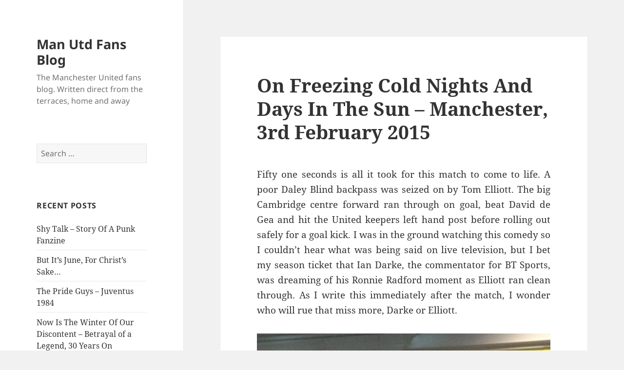

--- FILE ---
content_type: text/html; charset=UTF-8
request_url: https://www.manutdfansblog.com/manchester-united-3-0-cambridge-united/
body_size: 16918
content:
<!DOCTYPE html>
<html lang="en-GB" xmlns:fb="https://www.facebook.com/2008/fbml" xmlns:addthis="https://www.addthis.com/help/api-spec"  class="no-js">
<head>
	<meta charset="UTF-8">
	<meta name="viewport" content="width=device-width, initial-scale=1.0">
	<link rel="profile" href="https://gmpg.org/xfn/11">
	<link rel="pingback" href="https://www.manutdfansblog.com/xmlrpc.php">
	<script>(function(html){html.className = html.className.replace(/\bno-js\b/,'js')})(document.documentElement);</script>
<meta name='robots' content='index, follow, max-image-preview:large, max-snippet:-1, max-video-preview:-1' />
	<style>img:is([sizes="auto" i], [sizes^="auto," i]) { contain-intrinsic-size: 3000px 1500px }</style>
	
	<!-- This site is optimized with the Yoast SEO plugin v25.9 - https://yoast.com/wordpress/plugins/seo/ -->
	<title>United 3-0 Cambridge - Man United fans blog</title>
	<meta name="description" content="freezing cold nights, Cambridge United and their loyal fans, who support their local team and take 6,500 to every away game, have had their days in the sun" />
	<link rel="canonical" href="https://www.manutdfansblog.com/manchester-united-3-0-cambridge-united/" />
	<meta name="twitter:label1" content="Written by" />
	<meta name="twitter:data1" content="Murph" />
	<meta name="twitter:label2" content="Estimated reading time" />
	<meta name="twitter:data2" content="4 minutes" />
	<script type="application/ld+json" class="yoast-schema-graph">{"@context":"https://schema.org","@graph":[{"@type":"WebPage","@id":"https://www.manutdfansblog.com/manchester-united-3-0-cambridge-united/","url":"https://www.manutdfansblog.com/manchester-united-3-0-cambridge-united/","name":"United 3-0 Cambridge - Man United fans blog","isPartOf":{"@id":"https://www.manutdfansblog.com/#website"},"primaryImageOfPage":{"@id":"https://www.manutdfansblog.com/manchester-united-3-0-cambridge-united/#primaryimage"},"image":{"@id":"https://www.manutdfansblog.com/manchester-united-3-0-cambridge-united/#primaryimage"},"thumbnailUrl":"https://pbs.twimg.com/media/B89fNp2IEAEkYh1.jpg:large","datePublished":"2015-02-03T23:02:25+00:00","dateModified":"2016-02-04T08:30:17+00:00","author":{"@id":"https://www.manutdfansblog.com/#/schema/person/e3cdbb5f1d2e4804bf2905b5a7f7426c"},"description":"freezing cold nights, Cambridge United and their loyal fans, who support their local team and take 6,500 to every away game, have had their days in the sun","inLanguage":"en-GB","potentialAction":[{"@type":"ReadAction","target":["https://www.manutdfansblog.com/manchester-united-3-0-cambridge-united/"]}]},{"@type":"ImageObject","inLanguage":"en-GB","@id":"https://www.manutdfansblog.com/manchester-united-3-0-cambridge-united/#primaryimage","url":"https://pbs.twimg.com/media/B89fNp2IEAEkYh1.jpg:large","contentUrl":"https://pbs.twimg.com/media/B89fNp2IEAEkYh1.jpg:large"},{"@type":"WebSite","@id":"https://www.manutdfansblog.com/#website","url":"https://www.manutdfansblog.com/","name":"Man Utd Fans Blog","description":"The Manchester United fans blog. Written direct from the terraces, home and away","potentialAction":[{"@type":"SearchAction","target":{"@type":"EntryPoint","urlTemplate":"https://www.manutdfansblog.com/?s={search_term_string}"},"query-input":{"@type":"PropertyValueSpecification","valueRequired":true,"valueName":"search_term_string"}}],"inLanguage":"en-GB"},{"@type":"Person","@id":"https://www.manutdfansblog.com/#/schema/person/e3cdbb5f1d2e4804bf2905b5a7f7426c","name":"Murph","image":{"@type":"ImageObject","inLanguage":"en-GB","@id":"https://www.manutdfansblog.com/#/schema/person/image/","url":"https://secure.gravatar.com/avatar/6f0d4bf520c2a81cedcbe338b7931a3cf016a6fc12d52f0635ac884e27e3f3ca?s=96&d=mm&r=g","contentUrl":"https://secure.gravatar.com/avatar/6f0d4bf520c2a81cedcbe338b7931a3cf016a6fc12d52f0635ac884e27e3f3ca?s=96&d=mm&r=g","caption":"Murph"},"sameAs":["https://www.manutdfansblog.com","https://x.com/CornbrookSt_Red"],"url":"https://www.manutdfansblog.com/author/tony/"}]}</script>
	<!-- / Yoast SEO plugin. -->


<link rel="alternate" type="application/rss+xml" title="Man Utd Fans Blog &raquo; Feed" href="https://www.manutdfansblog.com/feed/" />
<link rel="alternate" type="application/rss+xml" title="Man Utd Fans Blog &raquo; Comments Feed" href="https://www.manutdfansblog.com/comments/feed/" />
<link rel="alternate" type="application/rss+xml" title="Man Utd Fans Blog &raquo; On Freezing Cold Nights And Days In The Sun &#8211; Manchester, 3rd February 2015 Comments Feed" href="https://www.manutdfansblog.com/manchester-united-3-0-cambridge-united/feed/" />
		<!-- This site uses the Google Analytics by MonsterInsights plugin v9.7.0 - Using Analytics tracking - https://www.monsterinsights.com/ -->
		<!-- Note: MonsterInsights is not currently configured on this site. The site owner needs to authenticate with Google Analytics in the MonsterInsights settings panel. -->
					<!-- No tracking code set -->
				<!-- / Google Analytics by MonsterInsights -->
		<script>
window._wpemojiSettings = {"baseUrl":"https:\/\/s.w.org\/images\/core\/emoji\/16.0.1\/72x72\/","ext":".png","svgUrl":"https:\/\/s.w.org\/images\/core\/emoji\/16.0.1\/svg\/","svgExt":".svg","source":{"concatemoji":"https:\/\/www.manutdfansblog.com\/wp-includes\/js\/wp-emoji-release.min.js?ver=6.8.3"}};
/*! This file is auto-generated */
!function(s,n){var o,i,e;function c(e){try{var t={supportTests:e,timestamp:(new Date).valueOf()};sessionStorage.setItem(o,JSON.stringify(t))}catch(e){}}function p(e,t,n){e.clearRect(0,0,e.canvas.width,e.canvas.height),e.fillText(t,0,0);var t=new Uint32Array(e.getImageData(0,0,e.canvas.width,e.canvas.height).data),a=(e.clearRect(0,0,e.canvas.width,e.canvas.height),e.fillText(n,0,0),new Uint32Array(e.getImageData(0,0,e.canvas.width,e.canvas.height).data));return t.every(function(e,t){return e===a[t]})}function u(e,t){e.clearRect(0,0,e.canvas.width,e.canvas.height),e.fillText(t,0,0);for(var n=e.getImageData(16,16,1,1),a=0;a<n.data.length;a++)if(0!==n.data[a])return!1;return!0}function f(e,t,n,a){switch(t){case"flag":return n(e,"\ud83c\udff3\ufe0f\u200d\u26a7\ufe0f","\ud83c\udff3\ufe0f\u200b\u26a7\ufe0f")?!1:!n(e,"\ud83c\udde8\ud83c\uddf6","\ud83c\udde8\u200b\ud83c\uddf6")&&!n(e,"\ud83c\udff4\udb40\udc67\udb40\udc62\udb40\udc65\udb40\udc6e\udb40\udc67\udb40\udc7f","\ud83c\udff4\u200b\udb40\udc67\u200b\udb40\udc62\u200b\udb40\udc65\u200b\udb40\udc6e\u200b\udb40\udc67\u200b\udb40\udc7f");case"emoji":return!a(e,"\ud83e\udedf")}return!1}function g(e,t,n,a){var r="undefined"!=typeof WorkerGlobalScope&&self instanceof WorkerGlobalScope?new OffscreenCanvas(300,150):s.createElement("canvas"),o=r.getContext("2d",{willReadFrequently:!0}),i=(o.textBaseline="top",o.font="600 32px Arial",{});return e.forEach(function(e){i[e]=t(o,e,n,a)}),i}function t(e){var t=s.createElement("script");t.src=e,t.defer=!0,s.head.appendChild(t)}"undefined"!=typeof Promise&&(o="wpEmojiSettingsSupports",i=["flag","emoji"],n.supports={everything:!0,everythingExceptFlag:!0},e=new Promise(function(e){s.addEventListener("DOMContentLoaded",e,{once:!0})}),new Promise(function(t){var n=function(){try{var e=JSON.parse(sessionStorage.getItem(o));if("object"==typeof e&&"number"==typeof e.timestamp&&(new Date).valueOf()<e.timestamp+604800&&"object"==typeof e.supportTests)return e.supportTests}catch(e){}return null}();if(!n){if("undefined"!=typeof Worker&&"undefined"!=typeof OffscreenCanvas&&"undefined"!=typeof URL&&URL.createObjectURL&&"undefined"!=typeof Blob)try{var e="postMessage("+g.toString()+"("+[JSON.stringify(i),f.toString(),p.toString(),u.toString()].join(",")+"));",a=new Blob([e],{type:"text/javascript"}),r=new Worker(URL.createObjectURL(a),{name:"wpTestEmojiSupports"});return void(r.onmessage=function(e){c(n=e.data),r.terminate(),t(n)})}catch(e){}c(n=g(i,f,p,u))}t(n)}).then(function(e){for(var t in e)n.supports[t]=e[t],n.supports.everything=n.supports.everything&&n.supports[t],"flag"!==t&&(n.supports.everythingExceptFlag=n.supports.everythingExceptFlag&&n.supports[t]);n.supports.everythingExceptFlag=n.supports.everythingExceptFlag&&!n.supports.flag,n.DOMReady=!1,n.readyCallback=function(){n.DOMReady=!0}}).then(function(){return e}).then(function(){var e;n.supports.everything||(n.readyCallback(),(e=n.source||{}).concatemoji?t(e.concatemoji):e.wpemoji&&e.twemoji&&(t(e.twemoji),t(e.wpemoji)))}))}((window,document),window._wpemojiSettings);
</script>
<style id='wp-emoji-styles-inline-css'>

	img.wp-smiley, img.emoji {
		display: inline !important;
		border: none !important;
		box-shadow: none !important;
		height: 1em !important;
		width: 1em !important;
		margin: 0 0.07em !important;
		vertical-align: -0.1em !important;
		background: none !important;
		padding: 0 !important;
	}
</style>
<link rel='stylesheet' id='wp-block-library-css' href='https://www.manutdfansblog.com/wp-includes/css/dist/block-library/style.min.css?ver=6.8.3' media='all' />
<style id='wp-block-library-theme-inline-css'>
.wp-block-audio :where(figcaption){color:#555;font-size:13px;text-align:center}.is-dark-theme .wp-block-audio :where(figcaption){color:#ffffffa6}.wp-block-audio{margin:0 0 1em}.wp-block-code{border:1px solid #ccc;border-radius:4px;font-family:Menlo,Consolas,monaco,monospace;padding:.8em 1em}.wp-block-embed :where(figcaption){color:#555;font-size:13px;text-align:center}.is-dark-theme .wp-block-embed :where(figcaption){color:#ffffffa6}.wp-block-embed{margin:0 0 1em}.blocks-gallery-caption{color:#555;font-size:13px;text-align:center}.is-dark-theme .blocks-gallery-caption{color:#ffffffa6}:root :where(.wp-block-image figcaption){color:#555;font-size:13px;text-align:center}.is-dark-theme :root :where(.wp-block-image figcaption){color:#ffffffa6}.wp-block-image{margin:0 0 1em}.wp-block-pullquote{border-bottom:4px solid;border-top:4px solid;color:currentColor;margin-bottom:1.75em}.wp-block-pullquote cite,.wp-block-pullquote footer,.wp-block-pullquote__citation{color:currentColor;font-size:.8125em;font-style:normal;text-transform:uppercase}.wp-block-quote{border-left:.25em solid;margin:0 0 1.75em;padding-left:1em}.wp-block-quote cite,.wp-block-quote footer{color:currentColor;font-size:.8125em;font-style:normal;position:relative}.wp-block-quote:where(.has-text-align-right){border-left:none;border-right:.25em solid;padding-left:0;padding-right:1em}.wp-block-quote:where(.has-text-align-center){border:none;padding-left:0}.wp-block-quote.is-large,.wp-block-quote.is-style-large,.wp-block-quote:where(.is-style-plain){border:none}.wp-block-search .wp-block-search__label{font-weight:700}.wp-block-search__button{border:1px solid #ccc;padding:.375em .625em}:where(.wp-block-group.has-background){padding:1.25em 2.375em}.wp-block-separator.has-css-opacity{opacity:.4}.wp-block-separator{border:none;border-bottom:2px solid;margin-left:auto;margin-right:auto}.wp-block-separator.has-alpha-channel-opacity{opacity:1}.wp-block-separator:not(.is-style-wide):not(.is-style-dots){width:100px}.wp-block-separator.has-background:not(.is-style-dots){border-bottom:none;height:1px}.wp-block-separator.has-background:not(.is-style-wide):not(.is-style-dots){height:2px}.wp-block-table{margin:0 0 1em}.wp-block-table td,.wp-block-table th{word-break:normal}.wp-block-table :where(figcaption){color:#555;font-size:13px;text-align:center}.is-dark-theme .wp-block-table :where(figcaption){color:#ffffffa6}.wp-block-video :where(figcaption){color:#555;font-size:13px;text-align:center}.is-dark-theme .wp-block-video :where(figcaption){color:#ffffffa6}.wp-block-video{margin:0 0 1em}:root :where(.wp-block-template-part.has-background){margin-bottom:0;margin-top:0;padding:1.25em 2.375em}
</style>
<style id='classic-theme-styles-inline-css'>
/*! This file is auto-generated */
.wp-block-button__link{color:#fff;background-color:#32373c;border-radius:9999px;box-shadow:none;text-decoration:none;padding:calc(.667em + 2px) calc(1.333em + 2px);font-size:1.125em}.wp-block-file__button{background:#32373c;color:#fff;text-decoration:none}
</style>
<style id='global-styles-inline-css'>
:root{--wp--preset--aspect-ratio--square: 1;--wp--preset--aspect-ratio--4-3: 4/3;--wp--preset--aspect-ratio--3-4: 3/4;--wp--preset--aspect-ratio--3-2: 3/2;--wp--preset--aspect-ratio--2-3: 2/3;--wp--preset--aspect-ratio--16-9: 16/9;--wp--preset--aspect-ratio--9-16: 9/16;--wp--preset--color--black: #000000;--wp--preset--color--cyan-bluish-gray: #abb8c3;--wp--preset--color--white: #fff;--wp--preset--color--pale-pink: #f78da7;--wp--preset--color--vivid-red: #cf2e2e;--wp--preset--color--luminous-vivid-orange: #ff6900;--wp--preset--color--luminous-vivid-amber: #fcb900;--wp--preset--color--light-green-cyan: #7bdcb5;--wp--preset--color--vivid-green-cyan: #00d084;--wp--preset--color--pale-cyan-blue: #8ed1fc;--wp--preset--color--vivid-cyan-blue: #0693e3;--wp--preset--color--vivid-purple: #9b51e0;--wp--preset--color--dark-gray: #111;--wp--preset--color--light-gray: #f1f1f1;--wp--preset--color--yellow: #f4ca16;--wp--preset--color--dark-brown: #352712;--wp--preset--color--medium-pink: #e53b51;--wp--preset--color--light-pink: #ffe5d1;--wp--preset--color--dark-purple: #2e2256;--wp--preset--color--purple: #674970;--wp--preset--color--blue-gray: #22313f;--wp--preset--color--bright-blue: #55c3dc;--wp--preset--color--light-blue: #e9f2f9;--wp--preset--gradient--vivid-cyan-blue-to-vivid-purple: linear-gradient(135deg,rgba(6,147,227,1) 0%,rgb(155,81,224) 100%);--wp--preset--gradient--light-green-cyan-to-vivid-green-cyan: linear-gradient(135deg,rgb(122,220,180) 0%,rgb(0,208,130) 100%);--wp--preset--gradient--luminous-vivid-amber-to-luminous-vivid-orange: linear-gradient(135deg,rgba(252,185,0,1) 0%,rgba(255,105,0,1) 100%);--wp--preset--gradient--luminous-vivid-orange-to-vivid-red: linear-gradient(135deg,rgba(255,105,0,1) 0%,rgb(207,46,46) 100%);--wp--preset--gradient--very-light-gray-to-cyan-bluish-gray: linear-gradient(135deg,rgb(238,238,238) 0%,rgb(169,184,195) 100%);--wp--preset--gradient--cool-to-warm-spectrum: linear-gradient(135deg,rgb(74,234,220) 0%,rgb(151,120,209) 20%,rgb(207,42,186) 40%,rgb(238,44,130) 60%,rgb(251,105,98) 80%,rgb(254,248,76) 100%);--wp--preset--gradient--blush-light-purple: linear-gradient(135deg,rgb(255,206,236) 0%,rgb(152,150,240) 100%);--wp--preset--gradient--blush-bordeaux: linear-gradient(135deg,rgb(254,205,165) 0%,rgb(254,45,45) 50%,rgb(107,0,62) 100%);--wp--preset--gradient--luminous-dusk: linear-gradient(135deg,rgb(255,203,112) 0%,rgb(199,81,192) 50%,rgb(65,88,208) 100%);--wp--preset--gradient--pale-ocean: linear-gradient(135deg,rgb(255,245,203) 0%,rgb(182,227,212) 50%,rgb(51,167,181) 100%);--wp--preset--gradient--electric-grass: linear-gradient(135deg,rgb(202,248,128) 0%,rgb(113,206,126) 100%);--wp--preset--gradient--midnight: linear-gradient(135deg,rgb(2,3,129) 0%,rgb(40,116,252) 100%);--wp--preset--gradient--dark-gray-gradient-gradient: linear-gradient(90deg, rgba(17,17,17,1) 0%, rgba(42,42,42,1) 100%);--wp--preset--gradient--light-gray-gradient: linear-gradient(90deg, rgba(241,241,241,1) 0%, rgba(215,215,215,1) 100%);--wp--preset--gradient--white-gradient: linear-gradient(90deg, rgba(255,255,255,1) 0%, rgba(230,230,230,1) 100%);--wp--preset--gradient--yellow-gradient: linear-gradient(90deg, rgba(244,202,22,1) 0%, rgba(205,168,10,1) 100%);--wp--preset--gradient--dark-brown-gradient: linear-gradient(90deg, rgba(53,39,18,1) 0%, rgba(91,67,31,1) 100%);--wp--preset--gradient--medium-pink-gradient: linear-gradient(90deg, rgba(229,59,81,1) 0%, rgba(209,28,51,1) 100%);--wp--preset--gradient--light-pink-gradient: linear-gradient(90deg, rgba(255,229,209,1) 0%, rgba(255,200,158,1) 100%);--wp--preset--gradient--dark-purple-gradient: linear-gradient(90deg, rgba(46,34,86,1) 0%, rgba(66,48,123,1) 100%);--wp--preset--gradient--purple-gradient: linear-gradient(90deg, rgba(103,73,112,1) 0%, rgba(131,93,143,1) 100%);--wp--preset--gradient--blue-gray-gradient: linear-gradient(90deg, rgba(34,49,63,1) 0%, rgba(52,75,96,1) 100%);--wp--preset--gradient--bright-blue-gradient: linear-gradient(90deg, rgba(85,195,220,1) 0%, rgba(43,180,211,1) 100%);--wp--preset--gradient--light-blue-gradient: linear-gradient(90deg, rgba(233,242,249,1) 0%, rgba(193,218,238,1) 100%);--wp--preset--font-size--small: 13px;--wp--preset--font-size--medium: 20px;--wp--preset--font-size--large: 36px;--wp--preset--font-size--x-large: 42px;--wp--preset--spacing--20: 0.44rem;--wp--preset--spacing--30: 0.67rem;--wp--preset--spacing--40: 1rem;--wp--preset--spacing--50: 1.5rem;--wp--preset--spacing--60: 2.25rem;--wp--preset--spacing--70: 3.38rem;--wp--preset--spacing--80: 5.06rem;--wp--preset--shadow--natural: 6px 6px 9px rgba(0, 0, 0, 0.2);--wp--preset--shadow--deep: 12px 12px 50px rgba(0, 0, 0, 0.4);--wp--preset--shadow--sharp: 6px 6px 0px rgba(0, 0, 0, 0.2);--wp--preset--shadow--outlined: 6px 6px 0px -3px rgba(255, 255, 255, 1), 6px 6px rgba(0, 0, 0, 1);--wp--preset--shadow--crisp: 6px 6px 0px rgba(0, 0, 0, 1);}:where(.is-layout-flex){gap: 0.5em;}:where(.is-layout-grid){gap: 0.5em;}body .is-layout-flex{display: flex;}.is-layout-flex{flex-wrap: wrap;align-items: center;}.is-layout-flex > :is(*, div){margin: 0;}body .is-layout-grid{display: grid;}.is-layout-grid > :is(*, div){margin: 0;}:where(.wp-block-columns.is-layout-flex){gap: 2em;}:where(.wp-block-columns.is-layout-grid){gap: 2em;}:where(.wp-block-post-template.is-layout-flex){gap: 1.25em;}:where(.wp-block-post-template.is-layout-grid){gap: 1.25em;}.has-black-color{color: var(--wp--preset--color--black) !important;}.has-cyan-bluish-gray-color{color: var(--wp--preset--color--cyan-bluish-gray) !important;}.has-white-color{color: var(--wp--preset--color--white) !important;}.has-pale-pink-color{color: var(--wp--preset--color--pale-pink) !important;}.has-vivid-red-color{color: var(--wp--preset--color--vivid-red) !important;}.has-luminous-vivid-orange-color{color: var(--wp--preset--color--luminous-vivid-orange) !important;}.has-luminous-vivid-amber-color{color: var(--wp--preset--color--luminous-vivid-amber) !important;}.has-light-green-cyan-color{color: var(--wp--preset--color--light-green-cyan) !important;}.has-vivid-green-cyan-color{color: var(--wp--preset--color--vivid-green-cyan) !important;}.has-pale-cyan-blue-color{color: var(--wp--preset--color--pale-cyan-blue) !important;}.has-vivid-cyan-blue-color{color: var(--wp--preset--color--vivid-cyan-blue) !important;}.has-vivid-purple-color{color: var(--wp--preset--color--vivid-purple) !important;}.has-black-background-color{background-color: var(--wp--preset--color--black) !important;}.has-cyan-bluish-gray-background-color{background-color: var(--wp--preset--color--cyan-bluish-gray) !important;}.has-white-background-color{background-color: var(--wp--preset--color--white) !important;}.has-pale-pink-background-color{background-color: var(--wp--preset--color--pale-pink) !important;}.has-vivid-red-background-color{background-color: var(--wp--preset--color--vivid-red) !important;}.has-luminous-vivid-orange-background-color{background-color: var(--wp--preset--color--luminous-vivid-orange) !important;}.has-luminous-vivid-amber-background-color{background-color: var(--wp--preset--color--luminous-vivid-amber) !important;}.has-light-green-cyan-background-color{background-color: var(--wp--preset--color--light-green-cyan) !important;}.has-vivid-green-cyan-background-color{background-color: var(--wp--preset--color--vivid-green-cyan) !important;}.has-pale-cyan-blue-background-color{background-color: var(--wp--preset--color--pale-cyan-blue) !important;}.has-vivid-cyan-blue-background-color{background-color: var(--wp--preset--color--vivid-cyan-blue) !important;}.has-vivid-purple-background-color{background-color: var(--wp--preset--color--vivid-purple) !important;}.has-black-border-color{border-color: var(--wp--preset--color--black) !important;}.has-cyan-bluish-gray-border-color{border-color: var(--wp--preset--color--cyan-bluish-gray) !important;}.has-white-border-color{border-color: var(--wp--preset--color--white) !important;}.has-pale-pink-border-color{border-color: var(--wp--preset--color--pale-pink) !important;}.has-vivid-red-border-color{border-color: var(--wp--preset--color--vivid-red) !important;}.has-luminous-vivid-orange-border-color{border-color: var(--wp--preset--color--luminous-vivid-orange) !important;}.has-luminous-vivid-amber-border-color{border-color: var(--wp--preset--color--luminous-vivid-amber) !important;}.has-light-green-cyan-border-color{border-color: var(--wp--preset--color--light-green-cyan) !important;}.has-vivid-green-cyan-border-color{border-color: var(--wp--preset--color--vivid-green-cyan) !important;}.has-pale-cyan-blue-border-color{border-color: var(--wp--preset--color--pale-cyan-blue) !important;}.has-vivid-cyan-blue-border-color{border-color: var(--wp--preset--color--vivid-cyan-blue) !important;}.has-vivid-purple-border-color{border-color: var(--wp--preset--color--vivid-purple) !important;}.has-vivid-cyan-blue-to-vivid-purple-gradient-background{background: var(--wp--preset--gradient--vivid-cyan-blue-to-vivid-purple) !important;}.has-light-green-cyan-to-vivid-green-cyan-gradient-background{background: var(--wp--preset--gradient--light-green-cyan-to-vivid-green-cyan) !important;}.has-luminous-vivid-amber-to-luminous-vivid-orange-gradient-background{background: var(--wp--preset--gradient--luminous-vivid-amber-to-luminous-vivid-orange) !important;}.has-luminous-vivid-orange-to-vivid-red-gradient-background{background: var(--wp--preset--gradient--luminous-vivid-orange-to-vivid-red) !important;}.has-very-light-gray-to-cyan-bluish-gray-gradient-background{background: var(--wp--preset--gradient--very-light-gray-to-cyan-bluish-gray) !important;}.has-cool-to-warm-spectrum-gradient-background{background: var(--wp--preset--gradient--cool-to-warm-spectrum) !important;}.has-blush-light-purple-gradient-background{background: var(--wp--preset--gradient--blush-light-purple) !important;}.has-blush-bordeaux-gradient-background{background: var(--wp--preset--gradient--blush-bordeaux) !important;}.has-luminous-dusk-gradient-background{background: var(--wp--preset--gradient--luminous-dusk) !important;}.has-pale-ocean-gradient-background{background: var(--wp--preset--gradient--pale-ocean) !important;}.has-electric-grass-gradient-background{background: var(--wp--preset--gradient--electric-grass) !important;}.has-midnight-gradient-background{background: var(--wp--preset--gradient--midnight) !important;}.has-small-font-size{font-size: var(--wp--preset--font-size--small) !important;}.has-medium-font-size{font-size: var(--wp--preset--font-size--medium) !important;}.has-large-font-size{font-size: var(--wp--preset--font-size--large) !important;}.has-x-large-font-size{font-size: var(--wp--preset--font-size--x-large) !important;}
:where(.wp-block-post-template.is-layout-flex){gap: 1.25em;}:where(.wp-block-post-template.is-layout-grid){gap: 1.25em;}
:where(.wp-block-columns.is-layout-flex){gap: 2em;}:where(.wp-block-columns.is-layout-grid){gap: 2em;}
:root :where(.wp-block-pullquote){font-size: 1.5em;line-height: 1.6;}
</style>
<link rel='stylesheet' id='contact-form-7-css' href='https://www.manutdfansblog.com/wp-content/plugins/contact-form-7/includes/css/styles.css?ver=6.1.1' media='all' />
<link rel='stylesheet' id='twentyfifteen-fonts-css' href='https://www.manutdfansblog.com/wp-content/themes/twentyfifteen/assets/fonts/noto-sans-plus-noto-serif-plus-inconsolata.css?ver=20230328' media='all' />
<link rel='stylesheet' id='genericons-css' href='https://www.manutdfansblog.com/wp-content/themes/twentyfifteen/genericons/genericons.css?ver=20201026' media='all' />
<link rel='stylesheet' id='twentyfifteen-style-css' href='https://www.manutdfansblog.com/wp-content/themes/twentyfifteen/style.css?ver=20250415' media='all' />
<link rel='stylesheet' id='twentyfifteen-block-style-css' href='https://www.manutdfansblog.com/wp-content/themes/twentyfifteen/css/blocks.css?ver=20240715' media='all' />
<link rel='stylesheet' id='addthis_all_pages-css' href='https://www.manutdfansblog.com/wp-content/plugins/addthis/frontend/build/addthis_wordpress_public.min.css?ver=6.8.3' media='all' />
<script src="https://www.manutdfansblog.com/wp-includes/js/jquery/jquery.min.js?ver=3.7.1" id="jquery-core-js"></script>
<script src="https://www.manutdfansblog.com/wp-includes/js/jquery/jquery-migrate.min.js?ver=3.4.1" id="jquery-migrate-js"></script>
<script id="twentyfifteen-script-js-extra">
var screenReaderText = {"expand":"<span class=\"screen-reader-text\">expand child menu<\/span>","collapse":"<span class=\"screen-reader-text\">collapse child menu<\/span>"};
</script>
<script src="https://www.manutdfansblog.com/wp-content/themes/twentyfifteen/js/functions.js?ver=20250303" id="twentyfifteen-script-js" defer data-wp-strategy="defer"></script>
<link rel="https://api.w.org/" href="https://www.manutdfansblog.com/wp-json/" /><link rel="alternate" title="JSON" type="application/json" href="https://www.manutdfansblog.com/wp-json/wp/v2/posts/3456" /><link rel="EditURI" type="application/rsd+xml" title="RSD" href="https://www.manutdfansblog.com/xmlrpc.php?rsd" />
<meta name="generator" content="WordPress 6.8.3" />
<link rel='shortlink' href='https://www.manutdfansblog.com/?p=3456' />
<link rel="alternate" title="oEmbed (JSON)" type="application/json+oembed" href="https://www.manutdfansblog.com/wp-json/oembed/1.0/embed?url=https%3A%2F%2Fwww.manutdfansblog.com%2Fmanchester-united-3-0-cambridge-united%2F" />
<link rel="alternate" title="oEmbed (XML)" type="text/xml+oembed" href="https://www.manutdfansblog.com/wp-json/oembed/1.0/embed?url=https%3A%2F%2Fwww.manutdfansblog.com%2Fmanchester-united-3-0-cambridge-united%2F&#038;format=xml" />
<style>.recentcomments a{display:inline !important;padding:0 !important;margin:0 !important;}</style><script data-cfasync="false" type="text/javascript">if (window.addthis_product === undefined) { window.addthis_product = "wpp"; } if (window.wp_product_version === undefined) { window.wp_product_version = "wpp-6.2.7"; } if (window.addthis_share === undefined) { window.addthis_share = {}; } if (window.addthis_config === undefined) { window.addthis_config = {"data_track_clickback":false,"ui_atversion":300}; } if (window.addthis_plugin_info === undefined) { window.addthis_plugin_info = {"info_status":"enabled","cms_name":"WordPress","plugin_name":"Share Buttons by AddThis","plugin_version":"6.2.7","plugin_mode":"AddThis","anonymous_profile_id":"wp-d479bbbcc92d1c37240ba0020835455c","page_info":{"template":"posts","post_type":""},"sharing_enabled_on_post_via_metabox":false}; } 
                    (function() {
                      var first_load_interval_id = setInterval(function () {
                        if (typeof window.addthis !== 'undefined') {
                          window.clearInterval(first_load_interval_id);
                          if (typeof window.addthis_layers !== 'undefined' && Object.getOwnPropertyNames(window.addthis_layers).length > 0) {
                            window.addthis.layers(window.addthis_layers);
                          }
                          if (Array.isArray(window.addthis_layers_tools)) {
                            for (i = 0; i < window.addthis_layers_tools.length; i++) {
                              window.addthis.layers(window.addthis_layers_tools[i]);
                            }
                          }
                        }
                     },1000)
                    }());
                </script> <script data-cfasync="false" type="text/javascript" src="https://s7.addthis.com/js/300/addthis_widget.js#pubid=wp-d479bbbcc92d1c37240ba0020835455c" async="async"></script></head>

<body data-rsssl=1 class="wp-singular post-template-default single single-post postid-3456 single-format-standard wp-embed-responsive wp-theme-twentyfifteen">
<div id="page" class="hfeed site">
	<a class="skip-link screen-reader-text" href="#content">
		Skip to content	</a>

	<div id="sidebar" class="sidebar">
		<header id="masthead" class="site-header">
			<div class="site-branding">
										<p class="site-title"><a href="https://www.manutdfansblog.com/" rel="home" >Man Utd Fans Blog</a></p>
												<p class="site-description">The Manchester United fans blog. Written direct from the terraces, home and away</p>
										<button class="secondary-toggle">Menu and widgets</button>
			</div><!-- .site-branding -->
		</header><!-- .site-header -->

			<div id="secondary" class="secondary">

		
		
					<div id="widget-area" class="widget-area" role="complementary">
				<aside id="search-2" class="widget widget_search"><form role="search" method="get" class="search-form" action="https://www.manutdfansblog.com/">
				<label>
					<span class="screen-reader-text">Search for:</span>
					<input type="search" class="search-field" placeholder="Search &hellip;" value="" name="s" />
				</label>
				<input type="submit" class="search-submit screen-reader-text" value="Search" />
			</form></aside>
		<aside id="recent-posts-2" class="widget widget_recent_entries">
		<h2 class="widget-title">Recent Posts</h2><nav aria-label="Recent Posts">
		<ul>
											<li>
					<a href="https://www.manutdfansblog.com/shy-talk-story-of-a-punk-fanzine/">Shy Talk &#8211; Story Of A Punk Fanzine</a>
									</li>
											<li>
					<a href="https://www.manutdfansblog.com/manchester-united-pogba-erik-ten-hag/">But It&#8217;s June, For Christ&#8217;s Sake&#8230;</a>
									</li>
											<li>
					<a href="https://www.manutdfansblog.com/the-pride-guys-juventus-1984/">The Pride Guys &#8211; Juventus 1984</a>
									</li>
											<li>
					<a href="https://www.manutdfansblog.com/now-is-the-winter-of-our-discontent-betrayal-of-a-legend-30-years-on/">Now Is The Winter Of Our Discontent &#8211; Betrayal of a Legend, 30 Years On</a>
									</li>
											<li>
					<a href="https://www.manutdfansblog.com/we-got-sanchez-paul-pogba-and-fred/">We Got Sanchez, Paul Pogba and Fred&#8230;</a>
									</li>
					</ul>

		</nav></aside><aside id="tag_cloud-4" class="widget widget_tag_cloud"><h2 class="widget-title">Tags</h2><nav aria-label="Tags"><div class="tagcloud"><ul class='wp-tag-cloud' role='list'>
	<li><a href="https://www.manutdfansblog.com/tag/antonio-valencia/" class="tag-cloud-link tag-link-40 tag-link-position-1" style="font-size: 9.6578947368421pt;" aria-label="Antonio Valencia (25 items)">Antonio Valencia</a></li>
	<li><a href="https://www.manutdfansblog.com/tag/arsenal/" class="tag-cloud-link tag-link-20 tag-link-position-2" style="font-size: 15.552631578947pt;" aria-label="Arsenal (53 items)">Arsenal</a></li>
	<li><a href="https://www.manutdfansblog.com/tag/ashley-young/" class="tag-cloud-link tag-link-41 tag-link-position-3" style="font-size: 12.421052631579pt;" aria-label="Ashley Young (35 items)">Ashley Young</a></li>
	<li><a href="https://www.manutdfansblog.com/tag/chelsea/" class="tag-cloud-link tag-link-13 tag-link-position-4" style="font-size: 14.631578947368pt;" aria-label="Chelsea (47 items)">Chelsea</a></li>
	<li><a href="https://www.manutdfansblog.com/tag/city/" class="tag-cloud-link tag-link-25 tag-link-position-5" style="font-size: 21.078947368421pt;" aria-label="City (107 items)">City</a></li>
	<li><a href="https://www.manutdfansblog.com/tag/danny-welbeck/" class="tag-cloud-link tag-link-18 tag-link-position-6" style="font-size: 9.4736842105263pt;" aria-label="Danny Welbeck (24 items)">Danny Welbeck</a></li>
	<li><a href="https://www.manutdfansblog.com/tag/david-de-gea/" class="tag-cloud-link tag-link-19 tag-link-position-7" style="font-size: 17.026315789474pt;" aria-label="David De Gea (63 items)">David De Gea</a></li>
	<li><a href="https://www.manutdfansblog.com/tag/david-moyes/" class="tag-cloud-link tag-link-452 tag-link-position-8" style="font-size: 10.947368421053pt;" aria-label="David Moyes (29 items)">David Moyes</a></li>
	<li><a href="https://www.manutdfansblog.com/tag/de-gea/" class="tag-cloud-link tag-link-195 tag-link-position-9" style="font-size: 14.263157894737pt;" aria-label="De Gea (45 items)">De Gea</a></li>
	<li><a href="https://www.manutdfansblog.com/tag/everton/" class="tag-cloud-link tag-link-83 tag-link-position-10" style="font-size: 9.6578947368421pt;" aria-label="Everton (25 items)">Everton</a></li>
	<li><a href="https://www.manutdfansblog.com/tag/fellaini/" class="tag-cloud-link tag-link-796 tag-link-position-11" style="font-size: 10.578947368421pt;" aria-label="Fellaini (28 items)">Fellaini</a></li>
	<li><a href="https://www.manutdfansblog.com/tag/ferguson/" class="tag-cloud-link tag-link-339 tag-link-position-12" style="font-size: 10.394736842105pt;" aria-label="Ferguson (27 items)">Ferguson</a></li>
	<li><a href="https://www.manutdfansblog.com/tag/javier-hernandez/" class="tag-cloud-link tag-link-31 tag-link-position-13" style="font-size: 8.7368421052632pt;" aria-label="Javier Hernández (22 items)">Javier Hernández</a></li>
	<li><a href="https://www.manutdfansblog.com/tag/juan-mata/" class="tag-cloud-link tag-link-92 tag-link-position-14" style="font-size: 11.5pt;" aria-label="Juan Mata (31 items)">Juan Mata</a></li>
	<li><a href="https://www.manutdfansblog.com/tag/liverpool/" class="tag-cloud-link tag-link-46 tag-link-position-15" style="font-size: 17.763157894737pt;" aria-label="Liverpool (70 items)">Liverpool</a></li>
	<li><a href="https://www.manutdfansblog.com/tag/louis-van-gaal/" class="tag-cloud-link tag-link-1365 tag-link-position-16" style="font-size: 10.026315789474pt;" aria-label="Louis Van Gaal (26 items)">Louis Van Gaal</a></li>
	<li><a href="https://www.manutdfansblog.com/tag/manchester/" class="tag-cloud-link tag-link-603 tag-link-position-17" style="font-size: 9.1052631578947pt;" aria-label="Manchester (23 items)">Manchester</a></li>
	<li><a href="https://www.manutdfansblog.com/tag/manchester-city/" class="tag-cloud-link tag-link-237 tag-link-position-18" style="font-size: 8.7368421052632pt;" aria-label="Manchester City (22 items)">Manchester City</a></li>
	<li><a href="https://www.manutdfansblog.com/tag/manchester-united/" class="tag-cloud-link tag-link-100 tag-link-position-19" style="font-size: 8pt;" aria-label="Manchester United (20 items)">Manchester United</a></li>
	<li><a href="https://www.manutdfansblog.com/tag/marouane-fellaini/" class="tag-cloud-link tag-link-795 tag-link-position-20" style="font-size: 10.026315789474pt;" aria-label="Marouane Fellaini (26 items)">Marouane Fellaini</a></li>
	<li><a href="https://www.manutdfansblog.com/tag/mata/" class="tag-cloud-link tag-link-678 tag-link-position-21" style="font-size: 10.947368421053pt;" aria-label="Mata (29 items)">Mata</a></li>
	<li><a href="https://www.manutdfansblog.com/tag/michael-carrick/" class="tag-cloud-link tag-link-54 tag-link-position-22" style="font-size: 8.7368421052632pt;" aria-label="Michael Carrick (22 items)">Michael Carrick</a></li>
	<li><a href="https://www.manutdfansblog.com/tag/moyes/" class="tag-cloud-link tag-link-806 tag-link-position-23" style="font-size: 10.578947368421pt;" aria-label="Moyes (28 items)">Moyes</a></li>
	<li><a href="https://www.manutdfansblog.com/tag/old-trafford/" class="tag-cloud-link tag-link-1953 tag-link-position-24" style="font-size: 18.684210526316pt;" aria-label="Old Trafford (79 items)">Old Trafford</a></li>
	<li><a href="https://www.manutdfansblog.com/tag/patrice-evra/" class="tag-cloud-link tag-link-94 tag-link-position-25" style="font-size: 8.3684210526316pt;" aria-label="Patrice Evra (21 items)">Patrice Evra</a></li>
	<li><a href="https://www.manutdfansblog.com/tag/phil-jones/" class="tag-cloud-link tag-link-15 tag-link-position-26" style="font-size: 9.4736842105263pt;" aria-label="Phil Jones (24 items)">Phil Jones</a></li>
	<li><a href="https://www.manutdfansblog.com/tag/rafael/" class="tag-cloud-link tag-link-26 tag-link-position-27" style="font-size: 9.4736842105263pt;" aria-label="Rafael (24 items)">Rafael</a></li>
	<li><a href="https://www.manutdfansblog.com/tag/rio-ferdinand/" class="tag-cloud-link tag-link-10 tag-link-position-28" style="font-size: 8pt;" aria-label="Rio Ferdinand (20 items)">Rio Ferdinand</a></li>
	<li><a href="https://www.manutdfansblog.com/tag/robin-van-persie/" class="tag-cloud-link tag-link-16 tag-link-position-29" style="font-size: 14.447368421053pt;" aria-label="Robin Van Persie (46 items)">Robin Van Persie</a></li>
	<li><a href="https://www.manutdfansblog.com/tag/rooney/" class="tag-cloud-link tag-link-115 tag-link-position-30" style="font-size: 16.657894736842pt;" aria-label="Rooney (60 items)">Rooney</a></li>
	<li><a href="https://www.manutdfansblog.com/tag/ryan-giggs/" class="tag-cloud-link tag-link-7 tag-link-position-31" style="font-size: 10.394736842105pt;" aria-label="Ryan Giggs (27 items)">Ryan Giggs</a></li>
	<li><a href="https://www.manutdfansblog.com/tag/scoreboard-end/" class="tag-cloud-link tag-link-193 tag-link-position-32" style="font-size: 8pt;" aria-label="Scoreboard End (20 items)">Scoreboard End</a></li>
	<li><a href="https://www.manutdfansblog.com/tag/sir-alex/" class="tag-cloud-link tag-link-260 tag-link-position-33" style="font-size: 10.394736842105pt;" aria-label="Sir Alex (27 items)">Sir Alex</a></li>
	<li><a href="https://www.manutdfansblog.com/tag/sir-alex-ferguson/" class="tag-cloud-link tag-link-36 tag-link-position-34" style="font-size: 14.078947368421pt;" aria-label="Sir Alex Ferguson (44 items)">Sir Alex Ferguson</a></li>
	<li><a href="https://www.manutdfansblog.com/tag/southampton/" class="tag-cloud-link tag-link-151 tag-link-position-35" style="font-size: 8pt;" aria-label="Southampton (20 items)">Southampton</a></li>
	<li><a href="https://www.manutdfansblog.com/tag/stretford-end/" class="tag-cloud-link tag-link-199 tag-link-position-36" style="font-size: 11.868421052632pt;" aria-label="Stretford End (33 items)">Stretford End</a></li>
	<li><a href="https://www.manutdfansblog.com/tag/sunderland/" class="tag-cloud-link tag-link-9 tag-link-position-37" style="font-size: 9.4736842105263pt;" aria-label="Sunderland (24 items)">Sunderland</a></li>
	<li><a href="https://www.manutdfansblog.com/tag/tottenham/" class="tag-cloud-link tag-link-200 tag-link-position-38" style="font-size: 9.4736842105263pt;" aria-label="Tottenham (24 items)">Tottenham</a></li>
	<li><a href="https://www.manutdfansblog.com/tag/united/" class="tag-cloud-link tag-link-23 tag-link-position-39" style="font-size: 22pt;" aria-label="United (120 items)">United</a></li>
	<li><a href="https://www.manutdfansblog.com/tag/valencia/" class="tag-cloud-link tag-link-137 tag-link-position-40" style="font-size: 9.1052631578947pt;" aria-label="Valencia (23 items)">Valencia</a></li>
	<li><a href="https://www.manutdfansblog.com/tag/van-gaal/" class="tag-cloud-link tag-link-1366 tag-link-position-41" style="font-size: 9.6578947368421pt;" aria-label="Van Gaal (25 items)">Van Gaal</a></li>
	<li><a href="https://www.manutdfansblog.com/tag/van-persie/" class="tag-cloud-link tag-link-198 tag-link-position-42" style="font-size: 13.157894736842pt;" aria-label="Van Persie (39 items)">Van Persie</a></li>
	<li><a href="https://www.manutdfansblog.com/tag/wayne-rooney/" class="tag-cloud-link tag-link-11 tag-link-position-43" style="font-size: 18.5pt;" aria-label="Wayne Rooney (76 items)">Wayne Rooney</a></li>
	<li><a href="https://www.manutdfansblog.com/tag/west-ham/" class="tag-cloud-link tag-link-122 tag-link-position-44" style="font-size: 8.3684210526316pt;" aria-label="West Ham (21 items)">West Ham</a></li>
	<li><a href="https://www.manutdfansblog.com/tag/young/" class="tag-cloud-link tag-link-275 tag-link-position-45" style="font-size: 11.131578947368pt;" aria-label="Young (30 items)">Young</a></li>
</ul>
</div>
</nav></aside><aside id="recent-comments-2" class="widget widget_recent_comments"><h2 class="widget-title">Recent Comments</h2><nav aria-label="Recent Comments"><ul id="recentcomments"><li class="recentcomments"><span class="comment-author-link">Tony Boardman</span> on <a href="https://www.manutdfansblog.com/shy-talk-story-of-a-punk-fanzine/#comment-274278">Shy Talk &#8211; Story Of A Punk Fanzine</a></li><li class="recentcomments"><span class="comment-author-link">Jed</span> on <a href="https://www.manutdfansblog.com/shy-talk-story-of-a-punk-fanzine/#comment-273138">Shy Talk &#8211; Story Of A Punk Fanzine</a></li><li class="recentcomments"><span class="comment-author-link">Ian</span> on <a href="https://www.manutdfansblog.com/raving-rolling-russell-club/#comment-264855">Raving And Rolling At The Russell Club</a></li><li class="recentcomments"><span class="comment-author-link">Macca</span> on <a href="https://www.manutdfansblog.com/shy-talk-story-of-a-punk-fanzine/#comment-259492">Shy Talk &#8211; Story Of A Punk Fanzine</a></li><li class="recentcomments"><span class="comment-author-link">Stuart Green</span> on <a href="https://www.manutdfansblog.com/shy-talk-story-of-a-punk-fanzine/#comment-259240">Shy Talk &#8211; Story Of A Punk Fanzine</a></li></ul></nav></aside><aside id="archives-2" class="widget widget_archive"><h2 class="widget-title">Archives</h2><nav aria-label="Archives">
			<ul>
					<li><a href='https://www.manutdfansblog.com/2022/07/'>July 2022</a></li>
	<li><a href='https://www.manutdfansblog.com/2022/06/'>June 2022</a></li>
	<li><a href='https://www.manutdfansblog.com/2020/04/'>April 2020</a></li>
	<li><a href='https://www.manutdfansblog.com/2020/01/'>January 2020</a></li>
	<li><a href='https://www.manutdfansblog.com/2019/04/'>April 2019</a></li>
	<li><a href='https://www.manutdfansblog.com/2018/12/'>December 2018</a></li>
	<li><a href='https://www.manutdfansblog.com/2017/05/'>May 2017</a></li>
	<li><a href='https://www.manutdfansblog.com/2016/12/'>December 2016</a></li>
	<li><a href='https://www.manutdfansblog.com/2016/08/'>August 2016</a></li>
	<li><a href='https://www.manutdfansblog.com/2016/06/'>June 2016</a></li>
	<li><a href='https://www.manutdfansblog.com/2016/05/'>May 2016</a></li>
	<li><a href='https://www.manutdfansblog.com/2016/04/'>April 2016</a></li>
	<li><a href='https://www.manutdfansblog.com/2016/01/'>January 2016</a></li>
	<li><a href='https://www.manutdfansblog.com/2015/12/'>December 2015</a></li>
	<li><a href='https://www.manutdfansblog.com/2015/09/'>September 2015</a></li>
	<li><a href='https://www.manutdfansblog.com/2015/07/'>July 2015</a></li>
	<li><a href='https://www.manutdfansblog.com/2015/06/'>June 2015</a></li>
	<li><a href='https://www.manutdfansblog.com/2015/05/'>May 2015</a></li>
	<li><a href='https://www.manutdfansblog.com/2015/04/'>April 2015</a></li>
	<li><a href='https://www.manutdfansblog.com/2015/03/'>March 2015</a></li>
	<li><a href='https://www.manutdfansblog.com/2015/02/'>February 2015</a></li>
	<li><a href='https://www.manutdfansblog.com/2015/01/'>January 2015</a></li>
	<li><a href='https://www.manutdfansblog.com/2014/12/'>December 2014</a></li>
	<li><a href='https://www.manutdfansblog.com/2014/11/'>November 2014</a></li>
	<li><a href='https://www.manutdfansblog.com/2014/10/'>October 2014</a></li>
	<li><a href='https://www.manutdfansblog.com/2014/09/'>September 2014</a></li>
	<li><a href='https://www.manutdfansblog.com/2014/08/'>August 2014</a></li>
	<li><a href='https://www.manutdfansblog.com/2014/05/'>May 2014</a></li>
	<li><a href='https://www.manutdfansblog.com/2014/04/'>April 2014</a></li>
	<li><a href='https://www.manutdfansblog.com/2014/03/'>March 2014</a></li>
	<li><a href='https://www.manutdfansblog.com/2014/02/'>February 2014</a></li>
	<li><a href='https://www.manutdfansblog.com/2014/01/'>January 2014</a></li>
	<li><a href='https://www.manutdfansblog.com/2013/12/'>December 2013</a></li>
	<li><a href='https://www.manutdfansblog.com/2013/11/'>November 2013</a></li>
	<li><a href='https://www.manutdfansblog.com/2013/10/'>October 2013</a></li>
	<li><a href='https://www.manutdfansblog.com/2013/09/'>September 2013</a></li>
	<li><a href='https://www.manutdfansblog.com/2013/08/'>August 2013</a></li>
	<li><a href='https://www.manutdfansblog.com/2013/06/'>June 2013</a></li>
	<li><a href='https://www.manutdfansblog.com/2013/05/'>May 2013</a></li>
	<li><a href='https://www.manutdfansblog.com/2013/04/'>April 2013</a></li>
	<li><a href='https://www.manutdfansblog.com/2013/03/'>March 2013</a></li>
	<li><a href='https://www.manutdfansblog.com/2013/02/'>February 2013</a></li>
	<li><a href='https://www.manutdfansblog.com/2013/01/'>January 2013</a></li>
	<li><a href='https://www.manutdfansblog.com/2012/12/'>December 2012</a></li>
	<li><a href='https://www.manutdfansblog.com/2012/11/'>November 2012</a></li>
	<li><a href='https://www.manutdfansblog.com/2012/09/'>September 2012</a></li>
	<li><a href='https://www.manutdfansblog.com/2012/08/'>August 2012</a></li>
	<li><a href='https://www.manutdfansblog.com/2012/05/'>May 2012</a></li>
	<li><a href='https://www.manutdfansblog.com/2012/03/'>March 2012</a></li>
	<li><a href='https://www.manutdfansblog.com/2012/02/'>February 2012</a></li>
	<li><a href='https://www.manutdfansblog.com/2012/01/'>January 2012</a></li>
	<li><a href='https://www.manutdfansblog.com/2011/11/'>November 2011</a></li>
	<li><a href='https://www.manutdfansblog.com/2011/10/'>October 2011</a></li>
	<li><a href='https://www.manutdfansblog.com/2011/08/'>August 2011</a></li>
			</ul>

			</nav></aside><aside id="categories-2" class="widget widget_categories"><h2 class="widget-title">Categories</h2><nav aria-label="Categories">
			<ul>
					<li class="cat-item cat-item-4"><a href="https://www.manutdfansblog.com/category/comment-essay/">Comment &amp; Essay</a>
</li>
	<li class="cat-item cat-item-3"><a href="https://www.manutdfansblog.com/category/diary-entry/">Diary entry</a>
</li>
			</ul>

			</nav></aside>			</div><!-- .widget-area -->
		
	</div><!-- .secondary -->

	</div><!-- .sidebar -->

	<div id="content" class="site-content">

	<div id="primary" class="content-area">
		<main id="main" class="site-main">

		
<article id="post-3456" class="post-3456 post type-post status-publish format-standard hentry category-diary-entry tag-abbey-stadium tag-angel-di-maria tag-blind tag-bt-sports tag-cambridge tag-cambridge-united tag-chris-dunn tag-city tag-daley-blind tag-darke tag-david-de-gea tag-di-maria tag-dunn tag-elliott tag-falcao tag-fellaini tag-ian-darke tag-james-wilson tag-juan-mata tag-league-cup tag-leicester tag-leicester-city tag-marcos-rojo tag-marouane-fellaini tag-mata tag-michael-oleary tag-old-trafford tag-preston tag-radamel-falcao tag-radford tag-rojo tag-ronnie-radford tag-ryanair tag-scoreboard-end tag-stretford-end tag-sunderland tag-tom-elliott tag-united tag-west-ham tag-wilson">
	
	<header class="entry-header">
		<h1 class="entry-title">On Freezing Cold Nights And Days In The Sun &#8211; Manchester, 3rd February 2015</h1>	</header><!-- .entry-header -->

	<div class="entry-content">
		<div class="at-above-post addthis_tool" data-url="https://www.manutdfansblog.com/manchester-united-3-0-cambridge-united/"></div><p style="text-align: justify;">Fifty one seconds is all it took for this match to come to life. A poor Daley Blind backpass was seized on by Tom Elliott. The big Cambridge centre forward ran through on goal, beat David de Gea and hit the United keepers left hand post before rolling out safely for a goal kick. I was in the ground watching this comedy so I couldn&#8217;t hear what was being said on live television, but I bet my season ticket that Ian Darke, the commentator for BT Sports, was dreaming of his Ronnie Radford moment as Elliott ran clean through. As I write this immediately after the match, I wonder who will rue that miss more, Darke or Elliott.</p>
<p style="text-align: justify;"><span class="Apple-style-span"><a class="TwitterPhoto-link media-thumbnail twitter-timeline-link" href="https://twitter.com/ManUtdfansblog/status/562773166712688640/photo/1" data-url="https://pbs.twimg.com/media/B89fNp2IEAEkYh1.jpg:large" data-resolved-url-large="https://pbs.twimg.com/media/B89fNp2IEAEkYh1.jpg:large"><img decoding="async" class="TwitterPhoto-mediaSource" src="https://pbs.twimg.com/media/B89fNp2IEAEkYh1.jpg:large" alt="Embedded image permalink" /></a></span></p>
<p style="text-align: justify;">On Saturday, United went through the motions beating a feisty pub side from Leicester 3-1. Tonight, the visitors from Cambridge gave a far more convincing and credible showing. Like Saturday however, the match was over as a realistic contest by half time. Angel Di Maria played the ball to the ball to the far post for Marouane Fellaini. The Belgian headed down into the six yard box and with the outside of his left foot, Juan Mata hacked the ball into the Scoreboard End net in the 25th minute. Seven minutes later, Marcos Rojo scored his first goal for United. From six yards, the Argentine centre half glanced a header into the right-hand side of the net past Chris Dunn, the pink clad Cambridge keeper, after a brilliant Robin van Persie cross. In the 71st minute, James Wilson made the score 3-0 with a low shot from twenty yards into the <a href="https://www.manutdfansblog.com/stretford-end/"title="Stretford End" >Stretford End</a> net. This capped the scoring off for the night and thus, duplicated the score of previous time Cambridge United played at Old Trafford in September 1991, for a League Cup tie.</p>
<p><iframe title="Man Utd 3-0 Cambridge Utd - FA Cup Fourth Round | Goals &amp; Highlights" width="660" height="371" src="https://www.youtube.com/embed/f_pbiELia2k?feature=oembed" frameborder="0" allow="accelerometer; autoplay; clipboard-write; encrypted-media; gyroscope; picture-in-picture; web-share" referrerpolicy="strict-origin-when-cross-origin" allowfullscreen></iframe></p>
<p style="text-align: justify;">On freezing cold nights, both eleven nights ago and tonight, Cambridge United football club and their loyal fans, who support their local team and take 6,500 to every away game, have had their metaphorical days in the sun. As I got back to my car near the Abbey Stadium after that shambles in the first game, I found a text from United on my mobile phone. Great I thought, an apology from United for the piss poor effort I&#8217;d just witnessed. I was wrong to think that. With a speed and efficiency that the United first team could only dream of, United&#8217;s ticket office showed them the way by telling reds that they were to have £30/45 debited from their accounts on Monday for the replay.</p>
<p style="text-align: justify;"><span class="Apple-style-span"><a class="TwitterPhoto-link media-thumbnail twitter-timeline-link" href="https://twitter.com/ManUtdfansblog/status/562772760678912001/photo/1" data-url="https://pbs.twimg.com/media/B89e2A_IAAAOyoS.jpg:large" data-resolved-url-large="https://pbs.twimg.com/media/B89e2A_IAAAOyoS.jpg:large"><img decoding="async" class="TwitterPhoto-mediaSource" src="https://pbs.twimg.com/media/B89e2A_IAAAOyoS.jpg:large" alt="Embedded image permalink" /></a></span></p>
<p style="text-align: center;"><strong>Radamel Falcao celebrates putting United 2-0 up against Leicester City on Saturday</strong></p>
<p style="text-align: justify;">In the week following that debacle, the country was in the thrall of yellow snow warnings. United decided they couldn&#8217;t be left out of all this and they excelled themselves in the aftermath of that appalling display at Cambridge. In a customer service manoeuvre so crass that it would have Michael O&#8217;Leary of Ryanair wincing, United sent out text messages and emails, giving season ticket holders whose card details had expired in the last six months, thirty six hours to pay for this replay or they would have to serve a one match suspension for the Sunderland match on the 28th of February. Most people wouldn&#8217;t have got their first post Christmas pay packet until the day after the deadline, but United with breathtaking arrogance were not offering any flexibility. The coup de grace was the imposition of a booking fee on top of the replay ticket for people who had waited, in some cases over half an hour, on hold to United&#8217;s ticket office. This is probably the most egregious example of the odious automatic cup scheme, which was first imposed on season ticket holders in 2007.</p>
<p style="text-align: justify;"><span class="Apple-style-span"><a class="TwitterPhoto-link media-thumbnail twitter-timeline-link" href="https://twitter.com/ManUtdfansblog/status/562773802971848705/photo/1" data-url="https://pbs.twimg.com/media/B89fysNIEAETySB.jpg:large" data-resolved-url-large="https://pbs.twimg.com/media/B89fysNIEAETySB.jpg:large"><img decoding="async" class="TwitterPhoto-mediaSource" src="https://pbs.twimg.com/media/B89fysNIEAETySB.jpg:large" alt="Embedded image permalink" /></a></span></p>
<p style="text-align: center;"><strong>The D Stand at Old Trafford on 85 minutes</strong></p>
<p style="text-align: justify;">I&#8217;m not au fait as to how many people failed to get their payment to the ticket office on time, but with an official attendance tonight of 74,511 most Season ticket holders obviously did (there was nowhere near that many in the ground). Most of those people who begged, borrowed or stole to pay for the ticket tonight, will be falling over themselves to get a ticket for United&#8217;s first visit to Preston since 1972. I will be one of them, but with the vulgar way United have dealt with the ticket payments for this replay, I do sometimes wonder why so much effort is to put into it. See you at West Ham</p>
<!-- AddThis Advanced Settings above via filter on the_content --><!-- AddThis Advanced Settings below via filter on the_content --><!-- AddThis Advanced Settings generic via filter on the_content --><!-- AddThis Share Buttons above via filter on the_content --><!-- AddThis Share Buttons below via filter on the_content --><div class="at-below-post addthis_tool" data-url="https://www.manutdfansblog.com/manchester-united-3-0-cambridge-united/"></div><!-- AddThis Share Buttons generic via filter on the_content -->	</div><!-- .entry-content -->

	
	<footer class="entry-footer">
		<span class="posted-on"><span class="screen-reader-text">Posted on </span><a href="https://www.manutdfansblog.com/manchester-united-3-0-cambridge-united/" rel="bookmark"><time class="entry-date published" datetime="2015-02-03T23:02:25+00:00">February 3, 2015</time><time class="updated" datetime="2016-02-04T08:30:17+00:00">February 4, 2016</time></a></span><span class="byline"><span class="screen-reader-text">Author </span><span class="author vcard"><a class="url fn n" href="https://www.manutdfansblog.com/author/tony/">Murph</a></span></span><span class="cat-links"><span class="screen-reader-text">Categories </span><a href="https://www.manutdfansblog.com/category/diary-entry/" rel="category tag">Diary entry</a></span><span class="tags-links"><span class="screen-reader-text">Tags </span><a href="https://www.manutdfansblog.com/tag/abbey-stadium/" rel="tag">abbey stadium</a>, <a href="https://www.manutdfansblog.com/tag/angel-di-maria/" rel="tag">Ángel Di María</a>, <a href="https://www.manutdfansblog.com/tag/blind/" rel="tag">Blind</a>, <a href="https://www.manutdfansblog.com/tag/bt-sports/" rel="tag">BT Sports</a>, <a href="https://www.manutdfansblog.com/tag/cambridge/" rel="tag">Cambridge</a>, <a href="https://www.manutdfansblog.com/tag/cambridge-united/" rel="tag">Cambridge United</a>, <a href="https://www.manutdfansblog.com/tag/chris-dunn/" rel="tag">Chris Dunn</a>, <a href="https://www.manutdfansblog.com/tag/city/" rel="tag">City</a>, <a href="https://www.manutdfansblog.com/tag/daley-blind/" rel="tag">Daley Blind</a>, <a href="https://www.manutdfansblog.com/tag/darke/" rel="tag">Darke</a>, <a href="https://www.manutdfansblog.com/tag/david-de-gea/" rel="tag">David De Gea</a>, <a href="https://www.manutdfansblog.com/tag/di-maria/" rel="tag">Di María</a>, <a href="https://www.manutdfansblog.com/tag/dunn/" rel="tag">Dunn</a>, <a href="https://www.manutdfansblog.com/tag/elliott/" rel="tag">Elliott.</a>, <a href="https://www.manutdfansblog.com/tag/falcao/" rel="tag">Falcao</a>, <a href="https://www.manutdfansblog.com/tag/fellaini/" rel="tag">Fellaini</a>, <a href="https://www.manutdfansblog.com/tag/ian-darke/" rel="tag">Ian Darke</a>, <a href="https://www.manutdfansblog.com/tag/james-wilson/" rel="tag">James Wilson</a>, <a href="https://www.manutdfansblog.com/tag/juan-mata/" rel="tag">Juan Mata</a>, <a href="https://www.manutdfansblog.com/tag/league-cup/" rel="tag">League Cup</a>, <a href="https://www.manutdfansblog.com/tag/leicester/" rel="tag">Leicester</a>, <a href="https://www.manutdfansblog.com/tag/leicester-city/" rel="tag">Leicester City</a>, <a href="https://www.manutdfansblog.com/tag/marcos-rojo/" rel="tag">Marcos Rojo</a>, <a href="https://www.manutdfansblog.com/tag/marouane-fellaini/" rel="tag">Marouane Fellaini</a>, <a href="https://www.manutdfansblog.com/tag/mata/" rel="tag">Mata</a>, <a href="https://www.manutdfansblog.com/tag/michael-oleary/" rel="tag">Michael O'Leary</a>, <a href="https://www.manutdfansblog.com/tag/old-trafford/" rel="tag">Old Trafford</a>, <a href="https://www.manutdfansblog.com/tag/preston/" rel="tag">Preston</a>, <a href="https://www.manutdfansblog.com/tag/radamel-falcao/" rel="tag">Radamel Falcao</a>, <a href="https://www.manutdfansblog.com/tag/radford/" rel="tag">Radford</a>, <a href="https://www.manutdfansblog.com/tag/rojo/" rel="tag">Rojo</a>, <a href="https://www.manutdfansblog.com/tag/ronnie-radford/" rel="tag">Ronnie Radford</a>, <a href="https://www.manutdfansblog.com/tag/ryanair/" rel="tag">Ryanair</a>, <a href="https://www.manutdfansblog.com/tag/scoreboard-end/" rel="tag">Scoreboard End</a>, <a href="https://www.manutdfansblog.com/tag/stretford-end/" rel="tag">Stretford End</a>, <a href="https://www.manutdfansblog.com/tag/sunderland/" rel="tag">Sunderland</a>, <a href="https://www.manutdfansblog.com/tag/tom-elliott/" rel="tag">Tom Elliott</a>, <a href="https://www.manutdfansblog.com/tag/united/" rel="tag">United</a>, <a href="https://www.manutdfansblog.com/tag/west-ham/" rel="tag">West Ham</a>, <a href="https://www.manutdfansblog.com/tag/wilson/" rel="tag">Wilson</a></span>			</footer><!-- .entry-footer -->

</article><!-- #post-3456 -->

<div id="comments" class="comments-area">

			<h2 class="comments-title">
			4 thoughts on &ldquo;On Freezing Cold Nights And Days In The Sun &#8211; Manchester, 3rd February 2015&rdquo;		</h2>

		
		<ol class="comment-list">
					<li id="comment-222755" class="comment even thread-even depth-1 parent">
			<article id="div-comment-222755" class="comment-body">
				<footer class="comment-meta">
					<div class="comment-author vcard">
						<img alt='' src='https://secure.gravatar.com/avatar/07294bdba631cebd50c5e7a099de02e818a5859ee6e302733a0dfb723d37505f?s=56&#038;d=mm&#038;r=g' srcset='https://secure.gravatar.com/avatar/07294bdba631cebd50c5e7a099de02e818a5859ee6e302733a0dfb723d37505f?s=112&#038;d=mm&#038;r=g 2x' class='avatar avatar-56 photo' height='56' width='56' decoding='async'/>						<b class="fn">Dave Aye</b> <span class="says">says:</span>					</div><!-- .comment-author -->

					<div class="comment-metadata">
						<a href="https://www.manutdfansblog.com/manchester-united-3-0-cambridge-united/#comment-222755"><time datetime="2015-02-04T12:39:01+00:00">February 4, 2015 at 12:39 pm</time></a>					</div><!-- .comment-metadata -->

									</footer><!-- .comment-meta -->

				<div class="comment-content">
					<p>Had the misfortune of sitting next to the Cambridge lot.  Giddy as kids at Christmas at being at a big club.</p>
<p>These clubs fans must buzz with excitement on the way to the ground.  A chance to belt out a load of songs never heard before.</p>
<p>&#8220;You don&#8217;t come from Manchester, quickly followed by dirty northern bastards&#8221;</p>
<p>How does that work out then?</p>
<p>&#8220;We support our local team&#8221;</p>
<p>Except on most Saturdays as you&#8217;ve averaged 5004 at home games this year,  Even less if you factor out the cup games.</p>
<p>&#8220;Worst support we&#8217;ve ever seen&#8221;</p>
<p>5004.  I&#8217;ve been in bigger crowds watching our under 18&#8217;s</p>
<p>&#8220;You&#8217;re going to win fuck all&#8221;</p>
<p>From a team who&#8217;ve had an old 3rd and 4th division title in their 103 year history along with a few amateur trophies.</p>
<p>&#8220;Is this a library?&#8221;</p>
<p>Sorry for not getting too excited for a game against a Division 2 team in which I was forced to buy an expensive ticket on a freezing cold night</p>
<p>Oh well, back to obscurity for you lot.  Hope you enjoyed your big night out.</p>
<p>As Dan Ashcroft put it, &#8220;Once, the idiots were just the fools gawping in through the windows. Now they&#8217;ve entered the building.&#8221;</p>
<p>and they&#8217;re shouting out at us!</p>
				</div><!-- .comment-content -->

				<div class="reply"><a rel="nofollow" class="comment-reply-link" href="#comment-222755" data-commentid="222755" data-postid="3456" data-belowelement="div-comment-222755" data-respondelement="respond" data-replyto="Reply to Dave Aye" aria-label="Reply to Dave Aye">Reply</a></div>			</article><!-- .comment-body -->
		<ol class="children">
		<li id="comment-222757" class="comment byuser comment-author-tony bypostauthor odd alt depth-2 parent">
			<article id="div-comment-222757" class="comment-body">
				<footer class="comment-meta">
					<div class="comment-author vcard">
						<img alt='' src='https://secure.gravatar.com/avatar/6f0d4bf520c2a81cedcbe338b7931a3cf016a6fc12d52f0635ac884e27e3f3ca?s=56&#038;d=mm&#038;r=g' srcset='https://secure.gravatar.com/avatar/6f0d4bf520c2a81cedcbe338b7931a3cf016a6fc12d52f0635ac884e27e3f3ca?s=112&#038;d=mm&#038;r=g 2x' class='avatar avatar-56 photo' height='56' width='56' decoding='async'/>						<b class="fn"><a href="https://www.manutdfansblog.com" class="url" rel="ugc">Murph</a></b> <span class="says">says:</span>					</div><!-- .comment-author -->

					<div class="comment-metadata">
						<a href="https://www.manutdfansblog.com/manchester-united-3-0-cambridge-united/#comment-222757"><time datetime="2015-02-04T13:21:28+00:00">February 4, 2015 at 1:21 pm</time></a>					</div><!-- .comment-metadata -->

									</footer><!-- .comment-meta -->

				<div class="comment-content">
					<p>So was I. For the first half, I was sat in the B Stand as United attacked the Scoreboard End goal and Cambridge fans were right next to me in the old L and A stands. The handy thing about last night was that I knew at half time that I would be able to move to the D stand for the second half as United attacked the Stretford End without too much problem. It was like the old days</p>
<p>Agree entirely with your comments about the travelling Cambridge fans. I ended up listening to their puerile excitement like an indulgent parent would look upon a particularly giddy child. A case of “ah bless”.</p>
<p>Stephen Kelly, a Liverpool fan, recently said something similar about Leicester City fans when they were at Anfield on New Years Day, when they were reciting similar songs about scousers as to what Cambridge fans were saying about us last night. Basically, they can’t get their heads around how hard it is to get “up” for a game against a load of yokels like them. We should do but it’s hard. When they come out with such generic and half witted excuses for “banter” (whatever that is), you just end up shrugging your shoulders, hope your team wins and look forward to having a few pints after the match when they will be long forgotten.</p>
				</div><!-- .comment-content -->

				<div class="reply"><a rel="nofollow" class="comment-reply-link" href="#comment-222757" data-commentid="222757" data-postid="3456" data-belowelement="div-comment-222757" data-respondelement="respond" data-replyto="Reply to Murph" aria-label="Reply to Murph">Reply</a></div>			</article><!-- .comment-body -->
		<ol class="children">
		<li id="comment-222759" class="comment byuser comment-author-tony bypostauthor even depth-3">
			<article id="div-comment-222759" class="comment-body">
				<footer class="comment-meta">
					<div class="comment-author vcard">
						<img alt='' src='https://secure.gravatar.com/avatar/6f0d4bf520c2a81cedcbe338b7931a3cf016a6fc12d52f0635ac884e27e3f3ca?s=56&#038;d=mm&#038;r=g' srcset='https://secure.gravatar.com/avatar/6f0d4bf520c2a81cedcbe338b7931a3cf016a6fc12d52f0635ac884e27e3f3ca?s=112&#038;d=mm&#038;r=g 2x' class='avatar avatar-56 photo' height='56' width='56' loading='lazy' decoding='async'/>						<b class="fn">Gurney Slade</b> <span class="says">says:</span>					</div><!-- .comment-author -->

					<div class="comment-metadata">
						<a href="https://www.manutdfansblog.com/manchester-united-3-0-cambridge-united/#comment-222759"><time datetime="2015-02-04T15:42:38+00:00">February 4, 2015 at 3:42 pm</time></a>					</div><!-- .comment-metadata -->

									</footer><!-- .comment-meta -->

				<div class="comment-content">
					<p>The FA cup is held as being good for the grass roots of football. Fuckin&#8217; bollox. Why should them twats, be allowed near proper clubs? My idea would be to let every team below the top 16 of last years finishing places, squabble it out amongst themselves and we&#8217;ll then see how many glory hunting fuckwits go travelling. We know already. Some bus load, who admittedly do loyally support this crap, would turn up and sing those borrowed songs from the library of Knownowt and then just wither and die. They would then go dog chasing in their silly little pink outfits. Fucking pathetic. Phew, pass me that stirrup cup.</p>
				</div><!-- .comment-content -->

				<div class="reply"><a rel="nofollow" class="comment-reply-link" href="#comment-222759" data-commentid="222759" data-postid="3456" data-belowelement="div-comment-222759" data-respondelement="respond" data-replyto="Reply to Gurney Slade" aria-label="Reply to Gurney Slade">Reply</a></div>			</article><!-- .comment-body -->
		</li><!-- #comment-## -->
</ol><!-- .children -->
</li><!-- #comment-## -->
</ol><!-- .children -->
</li><!-- #comment-## -->
		<li id="comment-222761" class="comment odd alt thread-odd thread-alt depth-1">
			<article id="div-comment-222761" class="comment-body">
				<footer class="comment-meta">
					<div class="comment-author vcard">
						<img alt='' src='https://secure.gravatar.com/avatar/0bbf83bb9894221b8a9773ccef346c2aae636e71d8d8ada50b935c6d613fc628?s=56&#038;d=mm&#038;r=g' srcset='https://secure.gravatar.com/avatar/0bbf83bb9894221b8a9773ccef346c2aae636e71d8d8ada50b935c6d613fc628?s=112&#038;d=mm&#038;r=g 2x' class='avatar avatar-56 photo' height='56' width='56' loading='lazy' decoding='async'/>						<b class="fn">Neil</b> <span class="says">says:</span>					</div><!-- .comment-author -->

					<div class="comment-metadata">
						<a href="https://www.manutdfansblog.com/manchester-united-3-0-cambridge-united/#comment-222761"><time datetime="2015-02-04T21:16:44+00:00">February 4, 2015 at 9:16 pm</time></a>					</div><!-- .comment-metadata -->

									</footer><!-- .comment-meta -->

				<div class="comment-content">
					<p>You are all spot on. I had feared an evening of being lectured (boom boom) at by those most loyal of loyalers at their second ever game, and that&#8217;s what we got.</p>
<p>What i did not expect was a contingent from a University town seemingly not knowing the colour &#8216;yellow&#8217;. Unless they were trying to influence the referee, of course, by serenading him with their favourite colour repeatedly. They wear orange. Gold, at a push.</p>
<p>Thick twats.</p>
				</div><!-- .comment-content -->

				<div class="reply"><a rel="nofollow" class="comment-reply-link" href="#comment-222761" data-commentid="222761" data-postid="3456" data-belowelement="div-comment-222761" data-respondelement="respond" data-replyto="Reply to Neil" aria-label="Reply to Neil">Reply</a></div>			</article><!-- .comment-body -->
		</li><!-- #comment-## -->
		</ol><!-- .comment-list -->

		
	
	
		<div id="respond" class="comment-respond">
		<h3 id="reply-title" class="comment-reply-title">Leave a Reply <small><a rel="nofollow" id="cancel-comment-reply-link" href="/manchester-united-3-0-cambridge-united/#respond" style="display:none;">Cancel reply</a></small></h3><form action="https://www.manutdfansblog.com/wp-comments-post.php" method="post" id="commentform" class="comment-form"><p class="comment-notes"><span id="email-notes">Your email address will not be published.</span> <span class="required-field-message">Required fields are marked <span class="required">*</span></span></p><p class="comment-form-comment"><label for="comment">Comment <span class="required">*</span></label> <textarea id="comment" name="comment" cols="45" rows="8" maxlength="65525" required></textarea></p><p class="comment-form-author"><label for="author">Name <span class="required">*</span></label> <input id="author" name="author" type="text" value="" size="30" maxlength="245" autocomplete="name" required /></p>
<p class="comment-form-email"><label for="email">Email <span class="required">*</span></label> <input id="email" name="email" type="email" value="" size="30" maxlength="100" aria-describedby="email-notes" autocomplete="email" required /></p>
<p class="comment-form-url"><label for="url">Website</label> <input id="url" name="url" type="url" value="" size="30" maxlength="200" autocomplete="url" /></p>
<p class="form-submit"><input name="submit" type="submit" id="submit" class="submit" value="Post Comment" /> <input type='hidden' name='comment_post_ID' value='3456' id='comment_post_ID' />
<input type='hidden' name='comment_parent' id='comment_parent' value='0' />
</p><p style="display: none;"><input type="hidden" id="akismet_comment_nonce" name="akismet_comment_nonce" value="9cf9f7eb55" /></p><p style="display: none !important;" class="akismet-fields-container" data-prefix="ak_"><label>&#916;<textarea name="ak_hp_textarea" cols="45" rows="8" maxlength="100"></textarea></label><input type="hidden" id="ak_js_1" name="ak_js" value="93"/><script>document.getElementById( "ak_js_1" ).setAttribute( "value", ( new Date() ).getTime() );</script></p></form>	</div><!-- #respond -->
	<p class="akismet_comment_form_privacy_notice">This site uses Akismet to reduce spam. <a href="https://akismet.com/privacy/" target="_blank" rel="nofollow noopener">Learn how your comment data is processed.</a></p>
</div><!-- .comments-area -->

	<nav class="navigation post-navigation" aria-label="Posts">
		<h2 class="screen-reader-text">Post navigation</h2>
		<div class="nav-links"><div class="nav-previous"><a href="https://www.manutdfansblog.com/cambridge-united-0-0-manchester-united/" rel="prev"><span class="meta-nav" aria-hidden="true">Previous</span> <span class="screen-reader-text">Previous post:</span> <span class="post-title">This Was A Bad Dream &#8211; Cambridge, 23rd January 2015</span></a></div><div class="nav-next"><a href="https://www.manutdfansblog.com/west-ham-united-1-1-manchester-united/" rel="next"><span class="meta-nav" aria-hidden="true">Next</span> <span class="screen-reader-text">Next post:</span> <span class="post-title">Blind Burst The Blowing Bubble &#8211; East London, February 8th, 2015</span></a></div></div>
	</nav>
		</main><!-- .site-main -->
	</div><!-- .content-area -->


	</div><!-- .site-content -->

	<footer id="colophon" class="site-footer">
		<div class="site-info">
									<a href="https://wordpress.org/" class="imprint">
				Proudly powered by WordPress			</a>
		</div><!-- .site-info -->
	</footer><!-- .site-footer -->

</div><!-- .site -->

<script type="speculationrules">
{"prefetch":[{"source":"document","where":{"and":[{"href_matches":"\/*"},{"not":{"href_matches":["\/wp-*.php","\/wp-admin\/*","\/wp-content\/uploads\/*","\/wp-content\/*","\/wp-content\/plugins\/*","\/wp-content\/themes\/twentyfifteen\/*","\/*\\?(.+)"]}},{"not":{"selector_matches":"a[rel~=\"nofollow\"]"}},{"not":{"selector_matches":".no-prefetch, .no-prefetch a"}}]},"eagerness":"conservative"}]}
</script>
<script src="https://www.manutdfansblog.com/wp-includes/js/dist/hooks.min.js?ver=4d63a3d491d11ffd8ac6" id="wp-hooks-js"></script>
<script src="https://www.manutdfansblog.com/wp-includes/js/dist/i18n.min.js?ver=5e580eb46a90c2b997e6" id="wp-i18n-js"></script>
<script id="wp-i18n-js-after">
wp.i18n.setLocaleData( { 'text direction\u0004ltr': [ 'ltr' ] } );
</script>
<script src="https://www.manutdfansblog.com/wp-content/plugins/contact-form-7/includes/swv/js/index.js?ver=6.1.1" id="swv-js"></script>
<script id="contact-form-7-js-translations">
( function( domain, translations ) {
	var localeData = translations.locale_data[ domain ] || translations.locale_data.messages;
	localeData[""].domain = domain;
	wp.i18n.setLocaleData( localeData, domain );
} )( "contact-form-7", {"translation-revision-date":"2024-05-21 11:58:24+0000","generator":"GlotPress\/4.0.1","domain":"messages","locale_data":{"messages":{"":{"domain":"messages","plural-forms":"nplurals=2; plural=n != 1;","lang":"en_GB"},"Error:":["Error:"]}},"comment":{"reference":"includes\/js\/index.js"}} );
</script>
<script id="contact-form-7-js-before">
var wpcf7 = {
    "api": {
        "root": "https:\/\/www.manutdfansblog.com\/wp-json\/",
        "namespace": "contact-form-7\/v1"
    },
    "cached": 1
};
</script>
<script src="https://www.manutdfansblog.com/wp-content/plugins/contact-form-7/includes/js/index.js?ver=6.1.1" id="contact-form-7-js"></script>
<script src="https://www.manutdfansblog.com/wp-includes/js/comment-reply.min.js?ver=6.8.3" id="comment-reply-js" async data-wp-strategy="async"></script>
<script defer src="https://www.manutdfansblog.com/wp-content/plugins/akismet/_inc/akismet-frontend.js?ver=1754998955" id="akismet-frontend-js"></script>

</body>
</html>
